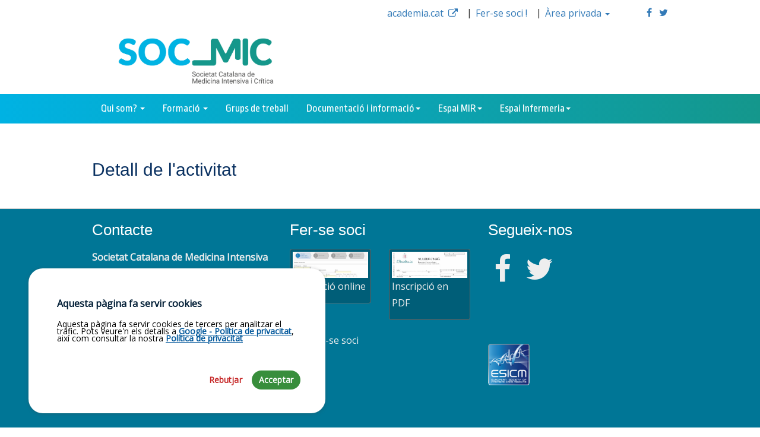

--- FILE ---
content_type: text/html
request_url: https://www.socmic.cat/?p=page/html/detallactivitat/id/25251/codi_entitat/026/tipus_entitat/s
body_size: 20501
content:


<html lang="ca">

<head>

    <meta charset="UTF-8">
    <meta http-equiv="X-UA-Compatible" content="IE=edge">
    <meta name="viewport" content="width=device-width, initial-scale=1">
    <title>SOCMIC - Medicina Intensiva i Crítica</title>
    <meta name="keywords" content="SOCMIC, Medicina, Intensiva, Crítica, Societat Catalana de Medicina Intensiva i Crítica">
    <meta name="description" content="Pàgina oficial de la Societat Catalana de Medicina Intensiva i Crítica">
    <meta name="author" content="Acadèmia de Ciències Mèdiques i de la Salut de Catalunya i de Balears - Dept. Telemàtica">
    <!--<meta name="robots" content="index, follow" />-->

    <!-- Bootstrap -->
    <link href="bootstrap/css/bootstrap.min.css" rel="stylesheet">


    <!-- Custom styles for this template -->
    <link href="css/menu.css" rel="stylesheet">
    <link href="assets/font-awesome/css/font-awesome.min.css" rel="stylesheet">
    <meta http-equiv="X-UA-Compatible" content="IE=edge">


    <!-- JQuery Validation -->
    <link href="assets/jquery-validation/screen.css" rel="stylesheet" type="text/css" />
    <link href="assets/jquery-validation/screen.css" rel="stylesheet" type="text/css" />
    <!-- ekko -->
    <link href="assets/ekko-lightbox/ekko-lightbox.min.css" rel="stylesheet" type="text/css" />


    <!-- Custom styles for this view -->
    <link rel="stylesheet" href="https://cdn.academia.cat/activitats/detactivitat_webs_entitats.css" crossorigin="anonymous">


    <link href="css/area_privada.css" rel="stylesheet">
    <link href="css/carousel.css" rel="stylesheet">
    <link href="css/general.css" rel="stylesheet">
    <link href="css/main.css" rel="stylesheet">
    <link href="css/social.css" rel="stylesheet">

    <link href='https://fonts.googleapis.com/css?family=Ropa+Sans' rel='stylesheet' type='text/css'>

    <link rel="shortcut icon" href="img/favicon/favicon.ico" type="image/x-icon">
    <link rel="icon" href="img/favicon/favicon.ico" type="image/x-icon">


    <!-- Missatge de cookies CSS -->
    <link rel="stylesheet" href="https://cdn.academia.cat/cookiesconsentjs-v1/cookiesconsent.min.css" crossorigin="anonymous" />


    <body>

        <header id="header-top" class="header-top hidden-xs">
            <div class="container top">
                <div class="row">
                    <div class="col-md-3 col-xs-12 text-left ">

                    </div>

                    <div class="col-md-8 col-xs-12 text-right ">
                        <ul class="nav navbar-nav menu-top">

                            <li class="dropdown">
                                <a href="http://academia.cat">academia.cat&nbsp;&nbsp;<i class="fa fa-external-link"></i></a>
                            </li>
                            <li class="dropdown">
                                <a href="?p=page/html/fersesoci">Fer-se soci !</a>
                            </li>
                            <li class="dropdown menu-desktop">

                                
        <a class="dropdown-toggle item-login" href="#" data-toggle="dropdown" id="navLogin">Àrea privada <span class="caret"></span></a>
        <div class="dropdown-menu areaprivada" style="padding:17px">

            <form role="form" id="frm_login" name="frm_login">

                <div class="form-group">
                    <label for="login_usuari">Usuari</label>
                    <input type="text" class="form-control" id="login_usuari" name="login_usuari" placeholder="NIF/NIE" maxlength="50">
                </div>
                <div class="form-group">
                    <label for="login_contrasenya">Contrasenya</label>
                    <input type="password" class="form-control" id="login_contrasenya" name="login_contrasenya" placeholder="Contrasenya" maxlength="50">
                </div>
                <div id="message_login"></div>
                <button type="button" id="btnLogin" class="btn btn-primary btnLogin" data-loading-text="Processant..." autocomplete="off">Accedir</button>
                <!--<a href="?p=page/html/registre" class="btn btn-success">Registrar-se</a>-->
                <br><a href="?p=page/html/recorda" class="btn btn-link">Ha oblidat la contrasenya ?</a>

            </form>

        </div>


                            </li>
                        </ul>
                    </div>

                    <div class="col-md-1 col-xs-12 text-right ">

                        <a href="http://es-es.facebook.com/pages/Socmic/156737857710606" target="_blank"><i class="fa fa-facebook" ria-hidden="true"></i></a>&nbsp;&nbsp;
                        <a target="blank" href="https://twitter.com/socmic"><i class="fa fa-twitter"></i></a>

                    </div>
                </div>
                <div class="container">
                    <div class="row">
                        <div class="col-md-12 col-xs-12 logo">
                            <a href="index.php"><img src="img/logo-socmic-header.jpg" class="img-responsive"></a>
                        </div>
                        <!--
                  <div class="col-md-1 col-xs-2 " style="padding-right:10px;padding-left:10px;">
                    <img style="padding-top:20px;" src="img/llaç-negre.png" class="float-left img-responsive " />
                  </div>
                  <div class="col-md-6 col-xs-4 text-left" style="padding-left:0px;">
                    <h5 style="padding-top:10px">La <strong>Societat Catalana de Medicina Intensiva i Crítica</strong> s’adhereix al dol en record a totes les víctimes i, en especial, al personal sanitari que ha perdut la vida en aquesta crisi</h5>
                  </div>
                  <div class="col-md-1"></div>
                </div>
              -->
                    </div>
        </header>


        <!-- Navbar -->

        <div class="container-fluid m-b-20">
            <div class="row">
                <div class="col-12">
                    <div class="navbar navbar-default navbar-static-top" role="navigation">

                        <div class="navbar-header">
                            <button type="button" class="navbar-toggle collapsed" data-toggle="collapse" data-target=".navbar-collapse">
        <span class="sr-only">Toggle navigation</span>
        <span class="icon-bar"></span>
        <span class="icon-bar"></span>
        <span class="icon-bar"></span>
      </button>
                            <a class="navbar-brand visible-xs-block" href="index.php">
                                <div style="float:left;margin-top:-5px">
                                    <img src="img/logo-socmic-header-min.jpg" height="30">
                                </div>
                            </a>
                        </div>

                        <div class="container">
                            <div class="navbar-collapse collapse">

                                <ul class="nav navbar-nav">

                                    <li class="dropdown">
                                        <a href="#" class="dropdown-toggle" data-toggle="dropdown">Qui som? <span class="caret"></span></a>
                                        <ul class="dropdown-menu" role="menu">
                                            <li><a href="?p=page/html/quisom">Misió i polítiques generals</a></li>
                                            <li><a href="?p=page/html/junta">Junta directiva/Comitè científic</a></li>
                                            <li><a href="docs/estatuts.pdf" target="_blank">Estatuts <i class="fa fa-file-pdf-o"></i></a></li>
                                            <li><a href="?p=page/html/codi_etic">Codi Ètic</a></li>
                                            <li><a href="?p=page/html/borsa">Borsa de treball</a></li>
                                            <li><a href="?p=page/html/memories">Memòries</a></li>
                                            <li><a href="?p=page/html/fersesoci">Fes-te soci!</a></li>
                                            <li><a href="?p=page/html/contacte">Contacte</a></li>
                                        </ul>
                                    </li>

                                    <li class="dropdown">
                                        <a href="#" class="dropdown-toggle" data-toggle="dropdown">Formació <span class="caret"></span></a>
                                        <ul class="dropdown-menu" role="menu">
                                            <li><a href="?p=page/html/activitats">Activitats</a></li>
                                            <li><a href="?p=page/html/detallactivitat/id/27175/codi_entitat/026/tipus_entitat/s">Congrés anual</a></li>
                                            <li><a href="?p=page/html/congressos_previs">Congressos previs</a></li>
                                            <li><a href="?p=page/html/sessionsonline">Sessions online</a> </li>
                                            <li><a href="?p=page/html/altres_activitats">Activitats avalades</a></li>
                                            <li><a href="?p=page/html/historic_activitats">Històric d'activitats</a></li>
                                        </ul>
                                    </li>


                                    <li class="dropdown">
                                        <a href="?p=page/html/grups_treball">Grups de treball</a>
                                    </li>

                                    <li class="dropdown">
                                        <a href="#" class="dropdown-toggle" data-toggle="dropdown">Documentació i informació<span class="caret"></span></a>
                                        <ul class="dropdown-menu" role="menu">
                                            <li><a href="http://www.semicyuc.org/temas/formacion/guias-de-practica-clinica" target="_blank">Guies clíniques  <i class="fa fa-external-link"></i></a></li>
                                            <li><a href="?p=page/html/ucis_catalanes">UCI's catalanes</a></li>
                                            <li><a href="?p=page/html/enllacos">Webs i links d'interès</a></li>
                                            <li><a href="?p=page/html/documents">Documents privats</a></li>
                                        </ul>
                                    </li>

                                    <li class="dropdown">
                                        <a href="#" class="dropdown-toggle" data-toggle="dropdown">Espai MIR<span class="caret"></span></a>
                                        <ul class="dropdown-menu" role="menu">
                                            <li><a href="docs/espai_mir/programa_oficial_de_la_especialidad_de_medicina_intensiva.pdf" target="_blank">Residents : Guies de formació <i class="fa fa-external-link"></i></a></li>
                                            <li><a href="http://www.cobatrice.org/es/index.asp" target="_blank">Tutors: CoBatrice <i class="fa fa-external-link"></i></a></li>
                                        </ul>
                                    </li>
                                    <li class="dropdown">
                                        <a href="#" class="dropdown-toggle" data-toggle="dropdown">Espai Infermeria<span class="caret"></span></a>
                                        <ul class="dropdown-menu" role="menu">

                                        </ul>
                                    </li>
                                    <li class="dropdown hidden-sm hidden-md hidden-lg menu-mobile">

                                        
        <a class="dropdown-toggle item-login" href="#" data-toggle="dropdown" id="navLogin">Àrea privada <span class="caret"></span></a>
        <div class="dropdown-menu areaprivada" style="padding:17px">

            <form role="form" id="frm_login" name="frm_login">

                <div class="form-group">
                    <label for="login_usuari">Usuari</label>
                    <input type="text" class="form-control" id="login_usuari" name="login_usuari" placeholder="NIF/NIE" maxlength="50">
                </div>
                <div class="form-group">
                    <label for="login_contrasenya">Contrasenya</label>
                    <input type="password" class="form-control" id="login_contrasenya" name="login_contrasenya" placeholder="Contrasenya" maxlength="50">
                </div>
                <div id="message_login"></div>
                <button type="button" id="btnLogin" class="btn btn-primary btnLogin" data-loading-text="Processant..." autocomplete="off">Accedir</button>
                <!--<a href="?p=page/html/registre" class="btn btn-success">Registrar-se</a>-->
                <br><a href="?p=page/html/recorda" class="btn btn-link">Ha oblidat la contrasenya ?</a>

            </form>

        </div>


                                    </li>
                                </ul>


                            </div>
                            <!--/.nav-collapse -->

                        </div>

                    </div>

                </div>
                <!-- /.container -->

                <div id="wrapper">

                    <div class="container" style="background-color:white;margin-top:40px">

                        <h3 class="titol-seccio">Detall de l'activitat</h3>



                    </div>
                    <!-- /.container -->

                    <!-- BEGIN: Peu de pàgina -->

                    <div class="footer-widgets">

                        <div class="container">

                            <div class="row">

                                <div class="col-md-4">

                                    <h3 class="titol-footer">Contacte</h3>

                                    <address>

       <strong>Societat Catalana de Medicina Intensiva i Crítica.</strong><br>
       Acadèmia de Ciències Mèdiques <br>i de la Salut de Catalunya i de Balears.<br>
       Major de Can Caralleu 1-7, 08017 - Barcelona.<br><br>

       <a href="?p=page/html/contacte"><span class="glyphicon glyphicon-map-marker"></span> Com arribar</a><br>
       <a href="tel:93.203.13.18"><span class="glyphicon glyphicon-phone-alt"></span> 93.203.13.18</a><br>
       <a href="mailto:xaviernieves@academia.cat"><span class="glyphicon glyphicon-envelope"></span> xaviernieves@academia.cat</a><br>

     </address>

                                </div>

                                <div class="col-md-4">

                                    <h3 class="titol-footer">Fer-se soci</h3>

                                    <div class="row">

                                        <div class="col-xs-6 col-sm-6 col-md-6">
                                            <a class="thumbnail" href="https://privat.academia.cat/Sollicitud_Alta/Inici.php?Idioma=0001&Societat=026" target="_blank">
                                                <img class="img-responsive" alt="Inscripció online" src="img/form-online.jpg">
                                                <p>Inscripció online</p>
                                            </a>
                                        </div>
                                        <div class="col-xs-6 col-sm-6 col-md-6">
                                            <a class="thumbnail" href="http://webs.academia.cat/pages/academ/vidaacad/elssocis/solicitud/Pag1.pdf" target="_blank">
                                                <img class="img-responsive" alt="Inscripció PDF" src="img/form-pdf.jpg">
                                                <p>Inscripció en PDF</p>
                                            </a>
                                        </div>

                                    </div>

                                    <p><a href="?p=page/html/fersesoci">Com fer-se soci</a></p>

                                </div>


                                <div class="col-md-4">
                                    <h3 class="titol-footer">Segueix-nos</h3>
                                    <div class="row">
                                        <div class="col-xs-12 col-sm-12 col-md6">
                                            <div class="social">
                                                <a href="http://es-es.facebook.com/pages/Socmic/156737857710606" target="_blank"><i class="fa fa-facebook fa-2x social-ico" aria-hidden="true"></i></a>
                                                <a href="https://twitter.com/socmic" target="_blank"><i class="fa fa-twitter fa-2x social-ico" aria-hidden="true"></i></a>
                                            </div>
                                            <br><br><br>
                                            <a href="http://www.esicm.org/" target="_blank"><img class="es_img" src="img/banner/euro_banner.png"></a>
                                        </div>
                                    </div>
                                </div>

                            </div>

                        </div>

                    </div>
                    <!-- /.footer-widgets -->

                    <footer id="footer">
                        <p>
                            &copy; 2026 Societat Catalana de Medicina Intensiva i Crítica
                            <br>
                            <a href="http://www.academia.cat" target="_blank">Fundació Acadèmia de Ciències Mèdiques i de la Salut de Catalunya i de Balears</a> - <a href="?p=page/html/avis" target="_blank">Avís legal</a>
                            <!--<br><a href="?p=page/html/cc">Crèdits de les imatges</a>-->
                        </p>
                        <p class=" text-center footer-bottom" style="font-size:10px"><a href="?p=page/html/credits-imatges">Credits de les imatges</a></p>

                    </footer>

                    <!-- END: Peu de pàgina -->

                </div>
                <!-- /.wrapper -->

                <a href="#" class="back-to-top">
                    <i class="fa fa-chevron-up"></i>
                </a>

                <!-- jQuery (necessary for Bootstrap's JavaScript plugins) -->
                <script src="https://ajax.googleapis.com/ajax/libs/jquery/1.11.3/jquery.min.js"></script>

                <!-- Include all compiled plugins (below), or include individual files as needed -->
                <script src="bootstrap/js/bootstrap.min.js"></script>

                <!-- JQuery Validation -->
                <script src="assets/jquery-validation/jquery.validate.min.js" type="text/javascript"></script>
                <script src="assets/jquery-validation/additional-methods.min.js" type="text/javascript"></script>
                <script src="localitzacio/jquery-validate-messages_ca.js" type="text/javascript"></script>

                <script src="js/area_privada.js"></script>
                <script src="js/main.js"></script>

                <!-- ekko -->
                <script src="assets/ekko-lightbox/ekko-lightbox.min.js" type="text/javascript"></script>
                <script src="js/lightbox.js"></script>

                <!-- Missatge de cookies JS Google Analytics Module -->
                <script src="https://cdn.academia.cat/cookiesconsentjs-v1/modules/cc-ga.js" crossorigin="anonymous"></script>
                <!--<script src="https://cdn.academia.cat/cookiesconsentjs-v1/modules/cc-gtm.js" crossorigin="anonymous"></script>-->
                <!-- Missatge de cookies JS -->
                <script src="https://cdn.academia.cat/cookiesconsentjs-v1/cookiesconsent.min.js" crossorigin="anonymous"></script>
                <script>
                    const ga_code = 'G-8JMMTVYQH4';
                </script>
                <script src="https://cdn.academia.cat/cookiesconsentjs-v1/params/common-params_ca.js" crossorigin="anonymous"></script>

                <script>
                    params["content"]["policyLink"] = '?p=page/html/avis';

                    const cc = CookiesConsentJS(params);
                </script>

                <!-- Funcions -->
                


    </body>

</html>

--- FILE ---
content_type: text/css
request_url: https://www.socmic.cat/css/menu.css
body_size: 2163
content:
.navbar-brand {
	color: #eee !important;
	font-size: 1.7em;
	word-spacing: -4px;
	font-family: 'Ropa Sans', sans-serif;
}

.navbar-default {
  background: -webkit-linear-gradient(left, #00b2e3 , #14978c); /* For Safari 5.1 to 6.0 */
  background: -o-linear-gradient(right, #00b2e3, #14978c); /* For Opera 11.1 to 12.0 */
  background: -moz-linear-gradient(right, #00b2e3, #14978c); /* For Firefox 3.6 to 15 */
  background: linear-gradient(to right, #00b2e3 , #14978c); /* Standard syntax */
}

.navbar{
	margin-bottom: 0px;
    border: 0px;
}

.navbar-header{
	background-color: #fff;
}

.navbar-default .navbar-nav > li > a {
	color: #fff;
	font-family: 'Ropa Sans', sans-serif;
	font-size: 18px;
	font-weight: 400;
}

.navbar-default .navbar-nav > li > a:active{
	color: #fff;
}

.navbar-default .navbar-nav > li > a:hover {
    background-color: aliceblue;
    opacity: 0.9;
	transition:1s;
}

.navbar-default .navbar-nav .open .dropdown-menu > li > a:hover, .navbar-default .navbar-nav .open .dropdown-menu > li > a:focus {
	background-color: rgba(121, 121, 121, 0.8);
    color: #fff;
}

.navbar-default .navbar-nav > li > a:focus {
	color: #000;
}

.navbar-toggle {
	background-color: #fff;
}

.navbar-nav.navbar-right:last-child {
	margin-right: 0;  /* Per tal que no es mostri el darrer element fora de la barra */
}


.dropdown-submenu{position:relative;}
.dropdown-submenu>.dropdown-menu{top:0;left:100%;margin-top:-6px;margin-left:-1px;-webkit-border-radius:0 6px 6px 6px;-moz-border-radius:0 6px 6px 6px;border-radius:0 6px 6px 6px;}
.dropdown-submenu:hover>.dropdown-menu{display:block;}
.dropdown-submenu>a:after{display:block;content:" ";float:right;width:0;height:0;border-color:transparent;border-style:solid;border-width:5px 0 5px 5px;border-left-color:#cccccc;margin-top:5px;margin-right:-10px;}
.dropdown-submenu>a:hover{display: block;}
.dropdown-submenu:hover>a:after{border-left-color:#ffffff;}
.dropdown-submenu.pull-left{float:none;}.dropdown-submenu.pull-left>.dropdown-menu{left:-100%;margin-left:10px;-webkit-border-radius:6px 0 6px 6px;-moz-border-radius:6px 0 6px 6px;border-radius:6px 0 6px 6px;}

@media (max-width: 768px) {

	.navbar-default .navbar-nav .open .dropdown-menu > li > a {
		color: #fff;
	}
}






--- FILE ---
content_type: text/css
request_url: https://www.socmic.cat/css/area_privada.css
body_size: 585
content:
/* Àrea privada */

.item-lon, #frm_config {
    min-width:250px;
}

.usuari {
    margin-bottom: 10px;
}


/* home area privada */

button.btn.btn-block.btn-classic {
    color: black;
    font-size: 18px;
}

button.btn.btn-block.btn-classic:hover {
    background-color: white;
    border: 1px solid black;
    transition: 0.8s;
}

/* media queries */


@media (max-width: 768px) {
    .item-login {
        /*background-color: #fff;*/
    }

    .navbar-default .btn-link {
        color:white;
    }
}

#menuLogin .alert-danger {
    font-size:12px;
}

#menuLogin .alert-danger a{
   color:#a94442;
   font-size:12px;
   text-decoration:underline;
   padding:0;
}

.areaprivada {
    
}

--- FILE ---
content_type: text/css
request_url: https://www.socmic.cat/css/carousel.css
body_size: 766
content:
.carousel-wrapper {
    max-height: 330px;
}

.carousel-wrapper .carousel-caption {
	background-color: #333;
	opacity: 0.7;
    filter: alpha(opacity=70); /* For IE8 and earlier */
    width: 100%;
    margin: 0;
    padding: 0;
    left: 0;
    height: 65px;
    bottom: 0;
}

.carousel-wrapper .carousel-caption h3 {
	padding: 15px 0 0;
	margin: 0;
	font-size: 1.7em;
}

.carousel-inner > .item > img, .carousel-inner > .item > a > img{
    width: 100%;
}
 
.slide1{
    background: url(../img/carrusel/coronavirus.jpg);
    height: 330px;
    width: 100%;
    background-position: center center;
    background-size: cover;
    opacity: 0.8;
}

.slide2{
    background: url(../img/carrusel/combo2.jpg);
    height: 330px;
    width: 100%;
    background-position: center center;
    background-size: cover;
    opacity: 0.8;
    cursor:pointer;
}

.title-caption{
    
}

.content-caption{

}

--- FILE ---
content_type: text/css
request_url: https://www.socmic.cat/css/general.css
body_size: 1757
content:
/* general */

/* width */

.w-20{width: 20%;}

.w-10{width: 10px;}
.w-30{width: 30px;}
.w-40{width: 40px;}
.w-50{width: 50px;}
.w-60{width: 60px;}
.w-70{width: 70px;}
.w-80{width: 80px;}
.w-90{width: 90px;}
.w-100{width: 100px;}
.w-200{width: 200px;}

.w-all{width: 100%;}

/* height */
.h-10{height: 10px;}
.h-20{height: 20px;}
.h-30{height: 30px;}
.h-40{height: 40px;}
.h-50{height: 50px;}
.h-60{height: 60px;}
.h-70{height: 70px;}
.h-80{height: 80px;}
.h-90{height: 90px;}
.h-100{height: 100px;}

.h-all{height: 100%;}

/* margin */
.m-t-5{margin-top: 5px;}
.m-b-5{margin-bottom: 5px;}
.m-r-5{margin-right: 5px;}
.m-l-5{margin-left: 5px;}

.m-t-10{margin-top: 10px;}
.m-b-10{margin-bottom: 10px;}
.m-r-10{margin-right: 10px;}
.m-l-10{margin-left: 10px;}

.m-l5{margin-left: 5%;}

.m-t-20{margin-top: 20px;}
.m-b-20{margin-bottom: 20px;}
.m-r-20{margin-right: 20px;}
.m-l-20{margin-left: 20px;}

.m-t-40{margin-top: 40px;}


.m-l8{margin-left: 8%;}

/* padding */
.p-4{padding: 4px;}
.p-10{padding: 10px;}
.p-t-5{padding-top: 5px;}
.p-b-5{padding-bottom: 5px;}
.p-l-5{padding-left: 5px;}
.p-r-5{padding-right: 5px;}

.p-t-10{padding-top: 10px;}
.p-b-10{padding-bottom: 10px;}
.p-l-10{padding-left: 10px;}
.p-r-10{padding-right: 10px;}

.p-t-20{padding-top: 20px;}
.p-b-20{padding-bottom: 20px;}
.p-l-20{padding-left: 20px;}
.p-r-20{padding-right: 20px;}

.p-r-0{padding-right: 0px;}
.p-l-0{padding-left: 0px;}


/* text */

.text-center{text-align: center;}
.text-left{text-align: left;}
.text-right{text-align: right;}

/* font-style */

.italic{font-style: italic;}
.bold{font-weight: bold;}

/* color */

.c-w{color: white;}

/* background - color */

.b-w{background-color: white;}


/* small caps*/

.small-caps{
	font-variant: small-caps;
}


/* text-decoration */

.nounderline,.nounderline:hover{text-decoration: none}


--- FILE ---
content_type: text/css
request_url: https://www.socmic.cat/css/main.css
body_size: 7517
content:
@import 'https://fonts.googleapis.com/css?family=Righteous';

body {
	font-family: "Open Sans", sans-serif;
    font-size: 16px;    
}

p {
	font-size: 1em;
	font-weight: normal;
	font-family: "Open Sans", sans-serif;
	line-height: 1.75em;
	color: black;
}

h1, h2, h3, h5, h6 {
    font-family: "Lato",sans-serif;
}

h4{
    font-size: 18px;
    font-weight: 700;
}

.container {
    max-width: 1000px;
}

.thumbnail h3 {
    font-size: 1.5em;
}

.titol-complet{
    font-family: 'Righteous', cursive;
    font-size: 37px;
    font-weight: 400;
}

h3.titol-seccio {
    font-size: 30px;
    color: #0a3161;
    font-weight: 300;
    line-height: 120%;
    margin: 20px 0 17px;
    padding-bottom: 0px;
}

h3.titol-footer {
	color: white;
    font-weight: 300;
    font-size: 1.6em;
    line-height: 120%;
    margin: 20px 0 17px;
}

ul.pagina li {
    margin-top: .5em;
    margin-bottom: .5em;
}

ol.pagina li {
    margin-top: .5em;
    margin-bottom: .5em;
}

.header-top {
	/*overflow: hidden;*/
    z-index:9998;
	padding: 10px 0 10px 0;
    position:relative;
}

.header-top h1 {
	color: #000;
    font-family: "Muli";
    font-size: 2.2em;
    margin-bottom: 5px;
    margin-top: 15px;
    word-spacing: -2px;
}

.header-top h1 span {
    color: #ae0000;
}

.box-panel {
    color: #333;
    /*background-color: #f6f6f6;
    border: 1px solid #e5e5e5;*/
    margin-bottom: 5px;
    overflow: hidden;
    padding: 5px 5px 5px 10px;
}



.box-panel a {
	padding-top: 20px;
    color:#00446C;
}

.groupbox .thumbnail .caption {
    text-align: center;
}

.footer-widgets {
	background-color:#007696 ;
    border-top: 1px solid #ccc;
    box-shadow: 0 0 1px rgba(0, 0, 0, 0.3);
    color: #eee;
    margin-top: 30px;
    padding: 0 0 20px;
}

.footer-widgets p, .footer-widgets address {
	font-family: "Open Sans", sans-serif;
	line-height: 1.75em;
	font-size: 1em;
	color: #eee;
}

.footer-widgets a {
	color:#eee;
}

.footer-widgets .thumbnail {
	background-color: rgba(0, 0, 0, 0.2);
    border-color: #666;
}

#footer {
    background-color:#053e39;
    border-top: 1px solid #555;
    padding: 17px 0 10px 0;
    text-align: center;
}

#footer p, #footer a {
	color: white;
}

#footer a{
    word-break: break-word;
}

/* BEGIN: banners */

#banners img {
    margin:0.5em 0;
}

/* END: banners */

/* BEGIN: fer-se soci */

.soci_forms p, .soci_forms a {
    color:#eee !important;
}

.soci_forms .thumbnail {
    background-color: #363636;
    border-color: #666;
}

/* END: fer-se soci */

/* GO TO TOP */

.back-to-top {
    position: fixed;
    bottom: 2em;
    right: 2em;
    text-decoration: none;
    background-color: rgba(0, 0, 0, 0.30);
    padding: 1em;
    display: none;
    border: 1px solid #ddd;
    -webkit-border-radius: 50px;
    -moz-border-radius: 50px;
    border-radius: 50px;
    
}

.back-to-top i {font-size: 25px;color: #fff;}
.back-to-top, .back-to-top:focus, .back-to-top:hover {outline: none;}
li{list-style:none;}

/* congressos previs*/

.poli_margin{margin-left: 10px;}
.congres{margin-bottom: 20px;}
.congres img{width: 100%;min-width: 100px;max-width: 160px;border:1px solid black;margin-bottom: 10px;}
.congres-detall{margin:0px;}
.media{margin-top: 30px;}
.img-fluid{max-width: 100%;}
.first{font-weight: 700;}

/*grups de treball */

.index_grups{background-color: #eee;border: 1px solid #ddd;padding: 1em;margin-bottom: 1em;text-align: center;}
.index_grups li{display: inline;}
.grup_projectes p{color: #555555;font-weight: bolder;}
.grup_subtitol p{color: #555555;font-weight: bolder;}
.titol_grup{padding: 1em;background-color: #f6f6f6;border-bottom: 1px solid #ddd;}
.grup_arxius{margin-left: 5%;}
.grup{
    margin-bottom: 10px;
    padding-bottom:10px;
    border: 1px solid #ddd;
    margin-top: 1em;
    border-bottom: 1px solid rgba(26, 26, 162, 0.34);
}
.grup div{
    padding-left: 10px;
    padding-right: 10px;
}
.grup_obj{color: #555555;font-weight: bolder;margin-left: 2%;}
.codi_content li{
    font-weight: 700;
    margin-bottom: 10px;
    text-decoration: none;
}
.codi_content li:hover {
    text-decoration: none;
    background-color: rgba(255, 255, 128, 0.48);
    transition: 1s;
}
.codi_content a , .codi_content a:hover{color:black;text-decoration: none;}
.codi_tip {
    width: 3px;
    background-color: #b1a8a8;
    height: 19px;
    display: block;
    float: left;
    margin-right: 10px;
}
.grup-publi{

    
}




/* logo */

.logo{
    max-width: 350px;
}

/* btn */

div.box-panel a i.fa {
    color: #fff;
    margin-right: 20px;
    padding: 10px 0;
    width: 60px;
    text-align: center;
}

.btn-extra{
    background-color: #3b4a54;
}

.btn-acti ,.btn-not{
	background-color:#177792;    
}

/* llac de dols per barcelona i cambrils */

.llac{
    margin-left: -5%;
}

.llac-resp{
    height: 25px;
}
.llac img{
    height: 50px;
}

 /* suport */

.suport{
    background-color: rgba(240, 248, 255, 0.73);
    padding: 5px;
    border:1px solid #e5e5e5;
}

/* CALENDAR */
#calendari_lateral_container {
    border: 1px solid rgb(155, 155, 155);
    margin-bottom: 10px;
    /*padding-bottom:20px*/
  }
  
  .bic_calendar {
    background: white;
    border: 0;
    border-radius: 0;
    margin-left: 0px;
    margin-right: 0px;
  }
  
  .bic_calendar .days-month td {
    background: #f0f0f0;
    color: black;
  }
  
  .bic_calendar .event {
    /*background: $primary-color !important;*/
    cursor: pointer;
  }
  
  .bic_calendar td.day.current-day div {
    padding-top: 5px;
  }
  
  .bic_calendar td.day.current-day div a {
    padding: 5px;
  }
  
  .bic_calendar td.day.current-day div a {
    border: 0px solid;
    border-radius: 50%;
    background: black;
    color: white;
  }
  
  .bic_calendar td.day.current-day div a.singleDayNumber {
    padding: 5px 8px;
  }
  
  .calendari_lateral_legenda {
    font-size: 10px;
    border-top: 1px solid #DDDDDD;
    padding-top: 10px;
    padding-bottom: 10px;
  }
  
  .calendari_lateral_legenda ul {
    list-style: square inside;
  }
  
  .calendari_lateral_legenda ul li {
    float: left;
    padding-right:5px;
    list-style: square inside;
    font-size: 9px;
  }
  
  .calendari_lateral_legenda ul li.activitats {
    color: #3498db;
  }
  
  .calendari_lateral_legenda ul li.beques {
    color: #d5301c ;
    padding-right: 5;
  }
  
  .calendari_lateral_legenda ul li.extraacademiques {
    color: #3b4a54;
  }
  
  .calendari_lateral_legenda ul li span {
    color: black;
    font-size: 9px;
  }

.bg-gray {

    
    padding-bottom:15px;
    background:rgb(236, 235, 235);
}

.bg-gray h5 {
    padding:0;
    padding-right:15px;
    padding-top:5px;
    margin:0;
}

.img-llac-negre {
   height:50px;
   margin-top:20px;
   margin-bottom:15px;
}


.menu-top.navbar-nav {
    float:right;
}

.menu-top.navbar-nav > li > a {
        padding-top: 5px;
        padding-bottom: 10px;
        line-height: 15px;
        padding-left:15px;
        padding-right:15px;
      
}
.menu-top.navbar-nav > li {
    position:relative;
}

.menu-top.navbar-nav > li:not(:last-child)::after {
    content:"|";
    position:absolute;
    top:0;
}

@media only screen and (max-width: 768px) {
    h3.titol-seccio{
        font-size: 25px;
    }

    .grup-publi img {
        max-width:50%;
        margin-bottom:30px;
    }
}

--- FILE ---
content_type: text/css
request_url: https://www.socmic.cat/css/social.css
body_size: 274
content:
#banners img{
    width:100%;
    padding: 5px;
}
.social_img{    
	float: left;
    border-radius: 8px;
    padding: 1%;
    height:50px; 
    width:50px;
}

.es_img{
    border: none;
    float: left;
    max-width: 70px;
    max-height: 70px;
    margin-bottom: 4%;
    margin-top: 8%;
}

.social-ico{
    font-size: 50px;
    padding: 10px;
}

.social-ico:hover{
    opacity: 0.8;
    color: #000;
    transition:0.8s;
}

--- FILE ---
content_type: application/javascript
request_url: https://www.socmic.cat/js/area_privada.js
body_size: 3169
content:

    var menu = '.menu-mobile ';

    if ($('#header-top').is(':visible')) menu = '.menu-desktop ';

   
    function submitLogin () {

        if ($('#modalAreaPrivada').is(':visible')) menu = '#modalAreaPrivada ';
    
        contrasenya = $(menu +  '#login_contrasenya' ).val();
        $( menu + '#login_contrasenya' ).val( '' );	
    
        $.ajax ( {
    
            //url: 'application/login.php',
            url: 'application/login.client.php',
    
            data:   {
    
                usuari: $( menu + '#login_usuari' ).val(),
                contrasenya: contrasenya
                
            },
            
            type: 'POST',
            
            dataType: 'json',
            
            beforeSend: function () {},
            
            success: function ( response ) { // ha funcionat
                
                if ( response.status == 'ok' ) {
    
                    //location.reload ();
                    location.assign("?p=page/html/home_ap");
    
                } else {  // dades incorrectes
    
                    $( menu + '#message_login' ).html( '<div class="alert alert-danger">' + response.error + '</div>' );
                    
                }
    
            },
            
            error: function ( xhr, status ) {
                
                $(menu +  '#message_login' ).html( '<div class="alert alert-danger">Dades errònies.</div>' );
                
            },
            
            complete: function ( xhr, status ) {}
            
        } );
    
    }
    
    function checkLogin () {
    
        if ($('#modalAreaPrivada').is(':visible')) menu = '#modalAreaPrivada ';
    
        $(menu + '#frm_login' ).validate( {
            
            rules: {
    
                login_usuari: {
                    required: true
                },
                login_contrasenya: {
                    required: true
                }            
    
            }
    
        } );
            
        if ( $(menu + '#frm_login').valid() ) {
            
            submitLogin ();
            
        }
    
    }
    
    function logout (e) {
    
        e.preventDefault();
    
        $.ajax ( {
    
            url: 'application/logout.php',
            
            data:   {},
            
            type: 'POST',
            
            dataType: 'json',
            
            beforeSend: function () {},
            
            success: function ( response ) { // ha funcionat
                
               location.reload ();
    
            },
            
            error: function ( xhr, status ) {
                
               location.reload ();
                
            },
            
            complete: function ( xhr, status ) {}
            
        } );
    
    }
    
    $( function () {
    
        console.log(menu);

        if ( $(menu + '.btnLogin' ).length > 0 ) { $( menu +'.btnLogin' ).on( 'click', checkLogin ); }
        if ( $(menu + '.btnLogout' ).length > 0 ) { $(menu + '.btnLogout' ).on( 'click', logout ); }
    
        if ( $('#modalAreaPrivada' + ' #btnLogin' ).length > 0 ) { $( '#modalAreaPrivada' + ' #btnLogin' ).on( 'click', checkLogin ); }
    });